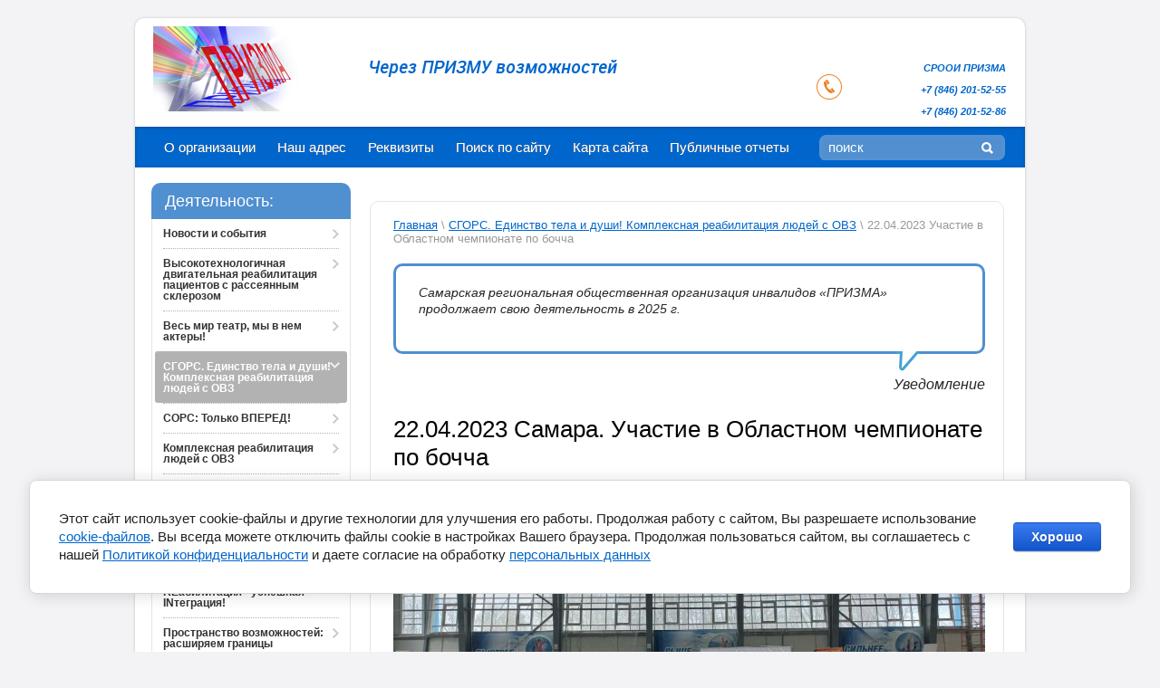

--- FILE ---
content_type: text/html; charset=utf-8
request_url: http://prizzma.ru/sgors-edinstvo-tela-i-dushi-kompleksnaya-reabilitaciya-lyudej-s-ovz/post/22-04-2023-samara-uchastie-v-oblastnom-chempionate-po-bochcha
body_size: 8431
content:
		
	
	




	<!DOCTYPE html>
<html xmlns="http://www.w3.org/1999/html">
<head>
<meta name="robots" content="all"/>
<meta http-equiv="Content-Type" content="text/html; charset=UTF-8" />
<meta name="description" content="22.04.2023 Самара. Участие в Областном чемпионате по бочча" />
<meta name="keywords" content="22.04.2023 Самара. Участие в Областном чемпионате по бочча" />
<title>22.04.2023 Самара. Участие в Областном чемпионате по бочча</title>
<link rel="canonical" href="/sgors-edinstvo-tela-i-dushi-kompleksnaya-reabilitaciya-lyudej-s-ovz/post/22-04-2023-samara-uchastie-v-oblastnom-chempionate-po-bochcha"/><link rel="stylesheet" type="text/css" href="/t/v165/images/styles.less.css">
<link rel="stylesheet" type="text/css" href="/g/css/styles_articles_tpl.css">
<link rel="stylesheet" type="text/css" href="/g/module/megaslider/css/slider.css" />
<link rel="stylesheet" type="text/css" href="/g/module/megaslider/themes/orangeroundedv01/css/slider.css" />

            <!-- 46b9544ffa2e5e73c3c971fe2ede35a5 -->
            <script src='/shared/s3/js/lang/ru.js'></script>
            <script src='/shared/s3/js/common.min.js'></script>
        <link rel='stylesheet' type='text/css' href='/shared/s3/css/calendar.css' /><link rel='stylesheet' type='text/css' href='/shared/highslide-4.1.13/highslide.min.css'/>
<script type='text/javascript' src='/shared/highslide-4.1.13/highslide.packed.js'></script>
<script type='text/javascript'>
hs.graphicsDir = '/shared/highslide-4.1.13/graphics/';
hs.outlineType = null;
hs.showCredits = false;
hs.lang={cssDirection:'ltr',loadingText:'Загрузка...',loadingTitle:'Кликните чтобы отменить',focusTitle:'Нажмите чтобы перенести вперёд',fullExpandTitle:'Увеличить',fullExpandText:'Полноэкранный',previousText:'Предыдущий',previousTitle:'Назад (стрелка влево)',nextText:'Далее',nextTitle:'Далее (стрелка вправо)',moveTitle:'Передвинуть',moveText:'Передвинуть',closeText:'Закрыть',closeTitle:'Закрыть (Esc)',resizeTitle:'Восстановить размер',playText:'Слайд-шоу',playTitle:'Слайд-шоу (пробел)',pauseText:'Пауза',pauseTitle:'Приостановить слайд-шоу (пробел)',number:'Изображение %1/%2',restoreTitle:'Нажмите чтобы посмотреть картинку, используйте мышь для перетаскивания. Используйте клавиши вперёд и назад'};</script>
<link rel="icon" href="/favicon.ico" type="image/x-icon">

<!--s3_require-->
<link rel="stylesheet" href="/g/basestyle/1.0.1/articles2/articles2.css" type="text/css"/>
<link rel="stylesheet" href="/g/basestyle/1.0.1/user/user.css" type="text/css"/>
<link rel="stylesheet" href="/g/basestyle/1.0.1/cookie.message/cookie.message.css" type="text/css"/>
<link rel="stylesheet" href="/g/basestyle/1.0.1/articles2/articles2.blue.css" type="text/css"/>
<script type="text/javascript" src="/g/basestyle/1.0.1/articles2/articles2.js"></script>
<link rel="stylesheet" href="/g/basestyle/1.0.1/user/user.blue.css" type="text/css"/>
<script type="text/javascript" src="/g/basestyle/1.0.1/user/user.js"></script>
<link rel="stylesheet" href="/g/basestyle/1.0.1/cookie.message/cookie.message.blue.css" type="text/css"/>
<script type="text/javascript" src="/g/basestyle/1.0.1/cookie.message/cookie.message.js" async></script>
<!--/s3_require-->

<script src="/g/libs/jquery/1.9.1/jquery.min.js"></script>
<script type="text/javascript" src="/g/module/megaslider/js/megaslider.jquery.js"></script>
<!--[if lt IE 9]>
<script type="text/javascript" src="http://html5shiv.googlecode.com/svn/trunk/html5.js"></script>
<![endif]-->

<script type="text/javascript">!function(){var t=document.createElement("script");t.type="text/javascript",t.async=!0,t.src="https://vk.com/js/api/openapi.js?168",t.onload=function(){VK.Retargeting.Init("VK-RTRG-614967-1fc1f"),VK.Retargeting.Hit()},document.head.appendChild(t)}();</script><noscript><img src="https://vk.com/rtrg?p=VK-RTRG-614967-1fc1f" style="position:fixed; left:-999px;" alt=""/></noscript>


<!-- Global site tag (gtag.js) - Google Ads: 465146937 -->
<script async src="https://www.googletagmanager.com/gtag/js?id=AW-465146937"></script>
<script>
  window.dataLayer = window.dataLayer || [];
  function gtag(){dataLayer.push(arguments);}
  gtag('js', new Date());

  gtag('config', 'AW-465146937');
</script>


<!-- Rating Mail.ru counter -->
<script type="text/javascript">
var _tmr = window._tmr || (window._tmr = []);
_tmr.push({id: "3201658", type: "pageView", start: (new Date()).getTime(), pid: "USER_ID"});
(function (d, w, id) {
  if (d.getElementById(id)) return;
  var ts = d.createElement("script"); ts.type = "text/javascript"; ts.async = true; ts.id = id;
  ts.src = "https://top-fwz1.mail.ru/js/code.js";
  var f = function () {var s = d.getElementsByTagName("script")[0]; s.parentNode.insertBefore(ts, s);};
  if (w.opera == "[object Opera]") { d.addEventListener("DOMContentLoaded", f, false); } else { f(); }
})(document, window, "topmailru-code");
</script><noscript><div>
<img src="https://top-fwz1.mail.ru/counter?id=3201658;js=na" style="border:0;position:absolute;left:-9999px;" alt="Top.Mail.Ru" />
</div></noscript>
<!-- //Rating Mail.ru counter -->

<link rel="stylesheet" href="/t/v165/images/imgfix.css">
<script type="text/javascript" src="/t/v165/images/check-browser.js"></script>
<script type="text/javascript" src="/t/v165/images/main.js"></script>
</head>
<body>
    <div class="wrapper">
            <header>
                <div class="container">
                    <div class="header-top-line">
                        <div class="left-part">
                                                    <a class="logo" href="http://prizzma.ru">
                                <img src="/thumb/2/zCI6pu8WbXD2UZW9vm8wyw/161r95/d/prizma-logo2.png" alt="" />
                            </a>
                                                                                <div class="company-slogan">
                                Через ПРИЗМУ возможностей
                            </div>
                                                    </div>
                        <div class="right-part">
                             <div class="phone-block">
                                 <p><strong><span style="background-color: #ffffff; color: #0066cc; font-size: 8pt;">СРООИ ПРИЗМА<br />+7 (846) 201-52-55<br />+7 (846) 201-52-86 </span></strong></p>
                             </div>
                        </div>
                    </div>
                </div>

                <div class="header-bottom-line">
                    <div class="container">
                        <nav>
                        <ul><li><a href="/o-prizme" >О организации</a></li><li><a href="/kontakty" >Наш адрес</a></li><li><a href="/rekvizity" >Реквизиты</a></li><li><a href="/search" >Поиск по сайту</a></li><li><a href="/sitemap" >Карта сайта</a></li><li><a href="/public" >Публичные отчеты</a></li></ul>                        </nav>

                        <div class="search-block">
                            <form action="/search" name="" method="get" class="search-container">
                                <div class="field">
                                    <input type="text" name="search" value="поиск" />
                                    <button type="submit"></button>
                                </div>
                            <re-captcha data-captcha="recaptcha"
     data-name="captcha"
     data-sitekey="6LcNwrMcAAAAAOCVMf8ZlES6oZipbnEgI-K9C8ld"
     data-lang="ru"
     data-rsize="invisible"
     data-type="image"
     data-theme="light"></re-captcha></form>
                        </div>
                    </div>
                </div>
            </header>

            <section class="main-content">
                <div class="container">
                    <table>
                        <tr>
                            <td class="sidebar">

                                <div class="box-titles green-title">
                                    Деятельность:
                                </div>
                                <div class="menu-container">
                                	<ul class="left-menu">
										    					    					    <li><a href="/nashi-novosti">Новости и события <ins></ins></a>
					    					    										    					        					            </li>
					            					        					    					    					    <li><a href="/ht-rehab">Высокотехнологичная двигательная реабилитация пациентов с рассеянным склерозом <ins></ins></a>
					    					    										    					        					            </li>
					            					        					    					    					    <li><a href="/actor">Весь мир театр, мы в нем актеры! <ins></ins></a>
					    					    										    					        					            </li>
					            					        					    					    					    <li><a class="active" href="/sgors-edinstvo-tela-i-dushi-kompleksnaya-reabilitaciya-lyudej-s-ovz">СГОРС. Единство тела и души! Комплексная реабилитация людей с ОВЗ <ins></ins></a>
					    					    										    					        					            </li>
					            					        					    					    					    <li><a href="/sors-2023">СОРС: Только ВПЕРЕД! <ins></ins></a>
					    					    										    					        					            </li>
					            					        					    					    					    <li><a href="/kompleksnaya-reabilitaciya-lyudej-s-ovz">Комплексная реабилитация людей с ОВЗ <ins></ins></a>
					    					    										    					        					            </li>
					            					        					    					    					    <li><a href="/prodolzhenie-aktivnoj-zhizni">PROдолжение активной жизни <ins></ins></a>
					    					    										    					        					            </li>
					            					        					    					    					    <li><a href="/gidroreabilitaciya-dostupnoe-plavanie-dlya-lic-s-ogranichennymi-vozmozhnostyami-zdorovya">Гидрореабилитация. Доступное плавание для лиц с ограниченными возможностями здоровья <ins></ins></a>
					    					    										    					        					            </li>
					            					        					    					    					    <li><a href="/sgors-kompleksnaya-reabilitaciya-uspeshnaya-integraciya">СГОРС КОмплексная REабилитация - успешная INтеграция! <ins></ins></a>
					    					    										    					        					            </li>
					            					        					    					    					    <li><a href="/prostranstvo-vozmozhnostej-rasshiryaem-granicy">Пространство возможностей: расширяем границы <ins></ins></a>
					    					    										    					        					            </li>
					            					        					    					    					    <li><a href="/proekt2018">Качество жизни на равных! <ins></ins></a>
					    					    										    					        					            </li>
					            					        					    					    					    <li><a href="/center">Центр семейной реабилитации инвалидов <ins></ins></a>
					    					    										    					        					            </li>
					            					        					    					    					    <li><a href="/proekt-sgors">PROдвижение к активной жизни! <ins></ins></a>
					    					    										    					        					            </li>
					            					        					    					    					    <li><a href="/novosti-partnerov">Новости партнеров <ins></ins></a>
					    					    										    					        					            </li>
					            					        					    					    					    <li><a href="/sosr-vr">Технологии виртуальной реальности <ins></ins></a>
					    					    										    					        					            </li>
					            					        					    					    					    <li><a href="/otdeleniye-art-terapii">Отделение арт-терапии <ins></ins></a>
					    					    										    					        					            </li>
					            					        					    					    					    <li><a href="/otdeleniye-sotsialno-psikhologicheskoy-reabilitatsii">Отделение социально-психологической реабилитации <ins></ins></a>
					    					    										    					        					            </li>
					            					        					    					    					    <li><a href="/otdeleniye-grazhdansko-pravovoy-reabilitatsii">Отделение гражданско-правовой реабилитации <ins></ins></a>
					    					    										    					        					            </li>
					            					        					    					    					    <li><a href="/otdeleniye-obrazovatelnyy-tsentr-it-tekhnologiy">Отделение образовательного центра IT-технологий <ins></ins></a>
					    					    										    					        					            </li>
					            					        					    					    					    <li><a href="/otdeleniye-adaptivnoy-fizkultury">Отделение адаптивной физкультуры <ins></ins></a>
					    					    										    					        					            </li>
					            					        					    					    					    <li><a href="/otdeleniye-shkola-patsiyentov">Отделение школы пациентов <ins></ins></a>
					    					    										    					        					            </li>
					            					        					    					    					    <li><a href="/otdeleniye-patronazha-i-sotsialnogo-pomoshchnika">Отделение патронажа и социального помощника <ins></ins></a>
					    					    										    					        					            </li>
					            					        					    					    					    <li><a href="/foto-sotrudnikov">Фото сотрудников <ins></ins></a>
					    					    										    					        					            </li>
					            					        					    					    					    <li><a href="/privacy">Политика конфиденциальности <ins></ins></a>
					    					    										    					        					            </li>
					            					        					    					    					    <li><a href="/consent">Согласие на обработку персональных данных <ins></ins></a>
					    					    										    					        					            </li>
					            					        					    					    					    <li><a href="/cookies">Согласие на обработку файлов cookies <ins></ins></a>
					    					    															</li></ul>

                                </div>

                                <div class="box-titles blue-title">
                                    Социальные сети:
                                </div>
                                <div class="friends-block">
                                    <ul>
                                    		                             <li><a target="_blank" href="https://www.youtube.com/c/prizzmaru"><img src="/thumb/2/Rv4TErnFqjHncOmEkossXQ/28r28/d/1491579609-yumminkysocialmedia08_83079.png" alt="Ютуб" /> Ютуб</a></li>
		                     		                             <li><a target="_blank" href="https://ok.ru/prizma"><img src="/thumb/2/8cuD6_d3tk4Qh438hn5O9Q/28r28/d/icons8-odnoklassniki-2561.png" alt="Одноклассники" /> Одноклассники</a></li>
		                     		                             <li><a target="_blank" href="https://vk.com/prizma_ru"><img src="/thumb/2/u28znRBwdcBqLw3JLdaIiw/28r28/d/vk.png" alt="В Контакте" /> В Контакте</a></li>
		                                                         </ul>
                                </div>
				
								                                <div class="box-titles orange-title">
                                    Уведомление
                                </div>
                                <div class="sidebar-content stock-block">
                                   <p><span><span class="greyBlock">Самарская региональная общественная организация инвалидов &laquo;ПРИЗМА&raquo; продолжает свою деятельность в 2025 г.&nbsp;</span></span></p>

<p>&nbsp;</p>
                                </div>
                                                                								                                <div class="informers">
                                    <div class="transp-title">
                                        c11e1243193a
                                    </div>
                                    <div class="informers-cont">
                                        b7fcfdd61dc8
                                    </div>
                                </div>
				                            </td>
                            <td class="content-part">
                                                                <div class="text">
                                    <div class="site-path">
<a href="/">Главная</a>
 \ 
<a href="/sgors-edinstvo-tela-i-dushi-kompleksnaya-reabilitaciya-lyudej-s-ovz">СГОРС. Единство тела и души! Комплексная реабилитация людей с ОВЗ</a>
   
  
 \ 22.04.2023 Участие в Областном чемпионате по бочча
  
  
</div>																<div class="tooltip-wrap">
						    <div class="tooltip-block">
						        <p><span><span class="greyBlock">Самарская региональная общественная организация инвалидов &laquo;ПРИЗМА&raquo; продолжает свою деятельность в 2025 г.&nbsp;</span></span></p>

<p>&nbsp;</p>
						        <ins></ins>
						    </div>
						    Уведомление
						</div>
										                                    <h1>22.04.2023 Самара. Участие в Областном чемпионате по бочча</h1>	
	
	
			
	<style>
		
		
			.g-comment__form{max-width: 600px;}
			.g-rating-edit{max-width: 115px;}
		
			.g-form-field__hint--popup{position: relative;top: auto; left: 0; margin: 10px 0 0;}
			.g-form-field__hint--popup:before{
				top: -6px;
				left: 10px;
				transform: rotate(45deg);
			}
			
			@media (max-width: 1440px){
			}
		
		
		.g-article__name,.g-tags__item, .g-article-years__year{
				color: ;}
	</style>
	
		
		<div class="g-page g-page-article g-page-article--main" data-lenta_id = "317507" data-enable_calendar = "0" data-calendar_button = "#calendar_button_317507" data-calendar_selector = "#calendar_317507" data-pagination_type = "pagination" data-pagination_button_load = "#buttonload_317507" data-page_url = "/sgors-edinstvo-tela-i-dushi-kompleksnaya-reabilitaciya-lyudej-s-ovz/" data-seo = "1" data-multiselect_tags = ".tags_317507" >
				
			<div class="g-page-article">
	<div class="g-page-article__top-panel">

				
				
		
						<div class="g-page-article__date">Дата публикации: 22.04.2023 </div>
				
				
		
			</div>
	
	<div class="g-page-article__text">
		<p style="text-align: center;"><img alt="" src="https://vspru.ru/media/1874552/bochcha-2023_Regular.jpg" style="width: 640px; height: 320px;" /></p>

<p>22 апреля 2023 года в СК &laquo;Олимп&raquo;, п. Управленческий проходил Чемпионат Самарской области по спорту лиц с поражением опорно-двигательного аппарата в дисциплине бочча.</p>

<p>Это паралимпийский вид спорта, которым могут заниматься люди с серьезными нарушениями опорно-двигательного аппарата. Всего было 33 участника их 7 муниципальных образований: г.о.Самара, г.о, Тольятти, г.о.Похвистнево, Кошкинский, Сергиевский, Приволжский и Похвистневский районы.</p>

<p>Поучаствовать в этом соревновании была приглашена и наша организация. Самарскую городскую общественную организацию представляли Елена Ануфриева и Анна Крючкова. Несмотря на небольшой опыт тренировок, девушки выступили очень достойно и результативно.</p>

<p>Помогали в проведении мероприятия волонтеры факультета физической культуры и спорта СГСПУ и школы-интерната 113. Главный тренер и судья - Мещерякова Светлана Михайловна.</p>

<p>Организатор: СГОО ДИИД &laquo;Парус надежды&raquo;, Федерация по спорту лиц ПОДА, школа-интернат 113, ГКУ СО &laquo;КЦСОН&raquo; Промышленное подразделение при поддержке Министерства спорта Самарской области.</p>
	</div>

	<div class="g-clear"></div>

		
	

</div>
		
				</div>
	
							</div>
                            </td>
                        </tr>
                    </table>
                </div>
            </section>
        <div class="empty"></div>
    </div>
    <footer>
        <a class="go-up" href="#"></a>
        <div class="container">
		<ul class="footer-menu">	<li><a href="/o-prizme">О организации</a></li>	<li><a href="/kontakty">Наш адрес</a></li>	<li><a href="/rekvizity">Реквизиты</a></li>	<li><a href="/search">Поиск по сайту</a></li>	<li><a href="/sitemap">Карта сайта</a></li>	<li><a href="/public">Публичные отчеты</a></li></ul>

            <div class="bottom-line">

                <div class="right-place">
                    <div class="order-site">
                        <span style='font-size:14px;' class='copyright'><a href="http://megagroup.ru" target="_blank" class="copyright" rel="nofollow"><img src="/g/mlogo/svg/sozdanie-saitov-megagroup-ru-dark.svg" alt="Наши интернет-магазины готовы продавать ваш товар"></a></span>
                    </div>
                </div>
                                <div class="two-blocks">
                    <div class="social-block">
                        <p>Мы в сети:</p>
                        <ul class="social-icons">
                             	                             <li><a target="_blank" href="https://www.youtube.com/c/prizzmaru"><img src="/thumb/2/4NObfqz4OGZ5RJwOjCfCug/16r16/d/1491579609-yumminkysocialmedia08_83079.png" alt="Ютуб" /></a></li>
	                     	                             <li><a target="_blank" href="https://ok.ru/prizma"><img src="/thumb/2/kTLTOUonw74MFpa5bEDKng/16r16/d/icons8-odnoklassniki-2561.png" alt="Одноклассники" /></a></li>
	                     	                             <li><a target="_blank" href="https://vk.com/prizma_ru"><img src="/thumb/2/J7maGyzxeg-FD9lzznZDsA/16r16/d/vk.png" alt="В Контакте" /></a></li>
	                                              </ul>
                    </div>
                </div>
                                <div class="left-place">
                    <address>
                        <p>443058, г. Самара, ул. Свободы 71 с 9:30 до 17:00</p>
                                                                                                <a href="mailto:info@prizzma.ru">info@prizzma.ru</a>                                                                    </address>
                </div>

            </div>
        </div>
    </footer>

<!-- assets.bottom -->
<!-- </noscript></script></style> -->
<script src="/my/s3/js/site.min.js?1769082895" ></script>
<script src="/my/s3/js/site/defender.min.js?1769082895" ></script>
<script >/*<![CDATA[*/
var megacounter_key="da82d003987239a6de6bc421d65a0329";
(function(d){
    var s = d.createElement("script");
    s.src = "//counter.megagroup.ru/loader.js?"+new Date().getTime();
    s.async = true;
    d.getElementsByTagName("head")[0].appendChild(s);
})(document);
/*]]>*/</script>


					<!--noindex-->
		<div id="s3-cookie-message" class="s3-cookie-message-wrap">
			<div class="s3-cookie-message">
				<div class="s3-cookie-message__text">
					Этот сайт использует cookie-файлы и другие технологии для улучшения его работы. Продолжая работу с сайтом, Вы разрешаете использование <a href="/cookies">cookie-файлов</a>. Вы всегда можете отключить файлы cookie в настройках Вашего браузера.&nbsp;Продолжая пользоваться сайтом, вы соглашаетесь с нашей <a href="/privacy" target="_blank">Политикой конфиденциальности</a>&nbsp;и даете согласие на обработку <a href="/consent">персональных данных</a>
				</div>
				<div class="s3-cookie-message__btn">
					<div id="s3-cookie-message__btn" class="g-button">
						Хорошо
					</div>
				</div>
			</div>
		</div>
		<!--/noindex-->
	
<script >/*<![CDATA[*/
$ite.start({"sid":1145965,"vid":1151120,"aid":1366362,"stid":4,"cp":21,"active":true,"domain":"prizzma.ru","lang":"ru","trusted":false,"debug":false,"captcha":3,"onetap":[{"provider":"vkontakte","provider_id":"53900656","code_verifier":"jWUYiFNmYzONwkkZRYZjZlEhjjTNTj2mzZhhkhEMiMW"}]});
/*]]>*/</script>
<!-- /assets.bottom -->
</body>
</html>


--- FILE ---
content_type: text/css
request_url: http://prizzma.ru/g/module/megaslider/themes/orangeroundedv01/css/slider.css
body_size: 769
content:
@charset "utf-8";
/* CSS Document */
	
/* theme custom */
.slider-theme-orangeroundedv01 {background:#fff;}
.slider-theme-orangeroundedv01 .slider-theme-orangeroundedv01-text {background:url(../images/text_bg.png); color:#fff;}
.slider-theme-orangeroundedv01 .slider-theme-orangeroundedv01-text-inner {padding:10px;}
.slider-theme-orangeroundedv01 .slider-theme-orangeroundedv01-controls .slider-theme-orangeroundedv01-prev {margin:-13px 0 0; font-size:0; width:26px; height:26px; background:url(../images/controls.png) 0 0 no-repeat; left:0;}
.slider-theme-orangeroundedv01 .slider-theme-orangeroundedv01-controls .slider-theme-orangeroundedv01-next {margin:-13px 0 0; font-size:0; width:26px; height:26px; background:url(../images/controls.png) 0 -39px no-repeat; right:0;}
.slider-theme-orangeroundedv01 .slider-theme-orangeroundedv01-controls .slider-theme-orangeroundedv01-player {width:11px; height:15px; background:url(../images/controls.png) -25px -141px no-repeat;}
.slider-theme-orangeroundedv01 .slider-theme-orangeroundedv01-controls .player-on {background-position:-3px -141px;}
.slider-theme-orangeroundedv01 .slider-theme-orangeroundedv01-bullets li {width:20px; height:22px; background:url(../images/controls.png) 4px -81px no-repeat; font-size:0px; color:#333; text-align:center;}
.slider-theme-orangeroundedv01 .slider-theme-orangeroundedv01-bullets li.active {background:url(../images/controls.png) 1px -106px no-repeat; color:#fff;}
.slider-theme-orangeroundedv01 .slider-theme-orangeroundedv01-bullets-num li {font-size:0;line-height:0;}
.slider-theme-orangeroundedv01 .slider-theme-orangeroundedv01-bullets-num li.active {font-size:10px;line-height:22px;}
.slider-theme-orangeroundedv01 .slider-theme-orangeroundedv01-bullets .slider-theme-orangeroundedv01-player {width:12px; height:13px; background:url(../images/controls.png) -25px -141px no-repeat;}
.slider-theme-orangeroundedv01 .slider-theme-orangeroundedv01-bullets .player-on {background-position:-3px -141px;}

.slider-theme-orangeroundedv01-ram-top-left, .slider-theme-orangeroundedv01-ram-top-right, .slider-theme-orangeroundedv01-ram-bottom-left, .slider-theme-orangeroundedv01-ram-bottom-right {position:absolute;background-image:url(../images/ram.png); width:6px; height:6px; z-index:10;}
.slider-theme-orangeroundedv01-ram-top, .slider-theme-orangeroundedv01-ram-bottom, .slider-theme-orangeroundedv01-ram-left, .slider-theme-orangeroundedv01-ram-right {background:#fff; position:absolute; z-index:10;}


.slider-theme-orangeroundedv01-ram-top-left {top:-1px; left:-1px; background-position:-17px -17px;}
.slider-theme-orangeroundedv01-ram-top-right {top:-1px; right:-1px; background-position:0 -17px;}
.slider-theme-orangeroundedv01-ram-bottom-left {bottom:-1px; left:-1px; background-position:-17px 0;}
.slider-theme-orangeroundedv01-ram-bottom-right {bottom:-1px; right:-1px; background-position:0 0;}

.slider-theme-orangeroundedv01-ram-top {top:-1px; height:1px; left:1px; right:1px;}
.slider-theme-orangeroundedv01-ram-bottom {bottom:-1px; height:1px; left:1px; right:1px;}
.slider-theme-orangeroundedv01-ram-left {left:-1px; width:1px; top:1px; bottom:1px;}
.slider-theme-orangeroundedv01-ram-right {right:-1px; width:1px; top:1px; bottom:1px;}


/* bullets positions */

.slider-theme-orangeroundedv01 .slider-bullets-bottom-left {bottom:10px; left:10px;}
.slider-theme-orangeroundedv01 .slider-bullets-top-left {top:10px; left:10px;}
.slider-theme-orangeroundedv01 .slider-bullets-left-bottom {bottom:10px; left:10px;}
.slider-theme-orangeroundedv01 .slider-bullets-left-top {top:10px; left:10px;}
.slider-theme-orangeroundedv01 .slider-bullets-bottom-right {bottom:10px; right:10px;}
.slider-theme-orangeroundedv01 .slider-bullets-top-right {top:10px; right:10px;}
.slider-theme-orangeroundedv01 .slider-bullets-right-bottom {bottom:10px; right:10px;}
.slider-theme-orangeroundedv01 .slider-bullets-right-top {top:10px; right:10px;}

--- FILE ---
content_type: text/css
request_url: http://prizzma.ru/g/basestyle/1.0.1/__assets/css/511.css
body_size: 1493
content:
.popover-container {
  position: fixed;
  top: 0;
  left: 0;
  z-index: 999;
  width: 100%;
  direction: ltr;
}
.popover-container .popover-dim {
  display: none;
  position: fixed;
  top: 0;
  right: 0;
  bottom: 0;
  left: 0;
  background: #000;
  z-index: 0;
  opacity: 0;
  filter: alpha(opacity=0);
}
.popover-container .popover-wrap.fast-sale-popover-my-wrapper {
  display: none;
  position: absolute;
  border: 20px solid transparent;
}
.popover-container .popover-wrap.fast-sale-popover-my-wrapper .popover-close {
  position: absolute;
  z-index: 1;
  top: 0;
  right: 6px;
  cursor: pointer;
  background: none;
}
.popover-container .popover-wrap.fast-sale-popover-my-wrapper .popover-close:after {
  content: '\00d7';
  font:
    bold 22px Tahoma,
    Geneva,
    sans-serif;
  color: #aaa;
}
.popover-container .popover-wrap.fast-sale-popover-my-wrapper .popover-body {
  position: relative;
  z-index: 0;
  background: #fff;
  border-radius: 5px;
  box-shadow: 0 0 6px rgba(0, 0, 0, 0.6);
  padding: 25px;
  -webkit-background-size: 100% 100%;
  background-size: 100% 100%;
}
.popover-container .popover-wrap.fast-sale-popover-my-wrapper .popover-body:before,
.popover-container .popover-wrap.fast-sale-popover-my-wrapper .popover-body:after {
  content: '';
  display: table;
}
.popover-container .popover-wrap.fast-sale-popover-my-wrapper .popover-body:after {
  clear: both;
}
.popover-container .popover-wrap.fast-sale-popover-my-wrapper .popover-loader {
  display: none;
  /*width: 16px; height: 16px;*/
  background: url([data-uri])
    no-repeat center rgba(255, 255, 255, 0.8);
  position: absolute;
  top: 0;
  right: 0;
  bottom: 0;
  left: 0;
  margin: 5px;
  z-index: 1;
  cursor: pointer;
}
.popover-container .popover-scrolling {
  position: fixed;
  top: 0;
  right: 0;
  bottom: 0;
  left: 0;
  height: 100%;
  width: 100%;
  overflow: auto;
  z-index: 1;
}
.popover-container .popover-scrolling.disable {
  overflow: hidden;
  z-index: -1;
}



--- FILE ---
content_type: text/javascript
request_url: http://counter.megagroup.ru/da82d003987239a6de6bc421d65a0329.js?r=&s=1280*720*24&u=http%3A%2F%2Fprizzma.ru%2Fsgors-edinstvo-tela-i-dushi-kompleksnaya-reabilitaciya-lyudej-s-ovz%2Fpost%2F22-04-2023-samara-uchastie-v-oblastnom-chempionate-po-bochcha&t=22.04.2023%20%D0%A1%D0%B0%D0%BC%D0%B0%D1%80%D0%B0.%20%D0%A3%D1%87%D0%B0%D1%81%D1%82%D0%B8%D0%B5%20%D0%B2%20%D0%9E%D0%B1%D0%BB%D0%B0%D1%81%D1%82%D0%BD%D0%BE%D0%BC%20%D1%87%D0%B5%D0%BC%D0%BF%D0%B8%D0%BE%D0%BD%D0%B0%D1%82%D0%B5%20%D0%BF%D0%BE%20%D0%B1%D0%BE%D1%87%D1%87%D0%B0&fv=0,0&en=1&rld=0&fr=0&callback=_sntnl1769357841038&1769357841038
body_size: 198
content:
//:1
_sntnl1769357841038({date:"Sun, 25 Jan 2026 16:17:21 GMT", res:"1"})